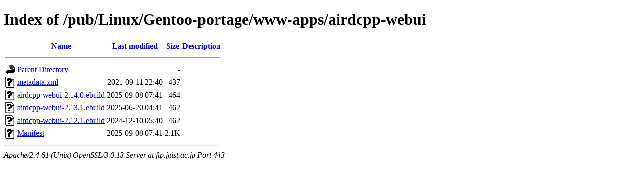

--- FILE ---
content_type: text/html;charset=ISO-8859-1
request_url: https://ftp.jaist.ac.jp/pub/Linux/Gentoo-portage/www-apps/airdcpp-webui/?C=N;O=D
body_size: 2102
content:
<!DOCTYPE html PUBLIC "-//W3C//DTD XHTML 1.0 Transitional//EN"
"http://www.w3.org/TR/xhtml1/DTD/xhtml1-transitional.dtd">
<html xmlns="http://www.w3.org/1999/xhtml">
 <head>
  <title>Index of /pub/Linux/Gentoo-portage/www-apps/airdcpp-webui</title>
 </head>
 <body>
<h1>Index of /pub/Linux/Gentoo-portage/www-apps/airdcpp-webui</h1>
  <table>
   <tr><th valign="top"><img src="/icons/blank.gif" alt="[ICO]" /></th><th><a href="?C=N;O=A">Name</a></th><th><a href="?C=M;O=A">Last modified</a></th><th><a href="?C=S;O=A">Size</a></th><th><a href="?C=D;O=A">Description</a></th></tr>
   <tr><th colspan="5"><hr /></th></tr>
<tr><td valign="top"><img src="/icons/back.gif" alt="[PARENTDIR]" /></td><td><a href="/pub/Linux/Gentoo-portage/www-apps/">Parent Directory</a></td><td>&nbsp;</td><td align="right">  - </td><td>&nbsp;</td></tr>
<tr><td valign="top"><img src="/icons/unknown.gif" alt="[   ]" /></td><td><a href="metadata.xml">metadata.xml</a></td><td align="right">2021-09-11 22:40  </td><td align="right">437 </td><td>&nbsp;</td></tr>
<tr><td valign="top"><img src="/icons/unknown.gif" alt="[   ]" /></td><td><a href="airdcpp-webui-2.14.0.ebuild">airdcpp-webui-2.14.0.ebuild</a></td><td align="right">2025-09-08 07:41  </td><td align="right">464 </td><td>&nbsp;</td></tr>
<tr><td valign="top"><img src="/icons/unknown.gif" alt="[   ]" /></td><td><a href="airdcpp-webui-2.13.1.ebuild">airdcpp-webui-2.13.1.ebuild</a></td><td align="right">2025-06-20 04:41  </td><td align="right">462 </td><td>&nbsp;</td></tr>
<tr><td valign="top"><img src="/icons/unknown.gif" alt="[   ]" /></td><td><a href="airdcpp-webui-2.12.1.ebuild">airdcpp-webui-2.12.1.ebuild</a></td><td align="right">2024-12-10 05:40  </td><td align="right">462 </td><td>&nbsp;</td></tr>
<tr><td valign="top"><img src="/icons/unknown.gif" alt="[   ]" /></td><td><a href="Manifest">Manifest</a></td><td align="right">2025-09-08 07:41  </td><td align="right">2.1K</td><td>&nbsp;</td></tr>
   <tr><th colspan="5"><hr /></th></tr>
</table>
<address>Apache/2.4.61 (Unix) OpenSSL/3.0.13 Server at ftp.jaist.ac.jp Port 443</address>
</body></html>
